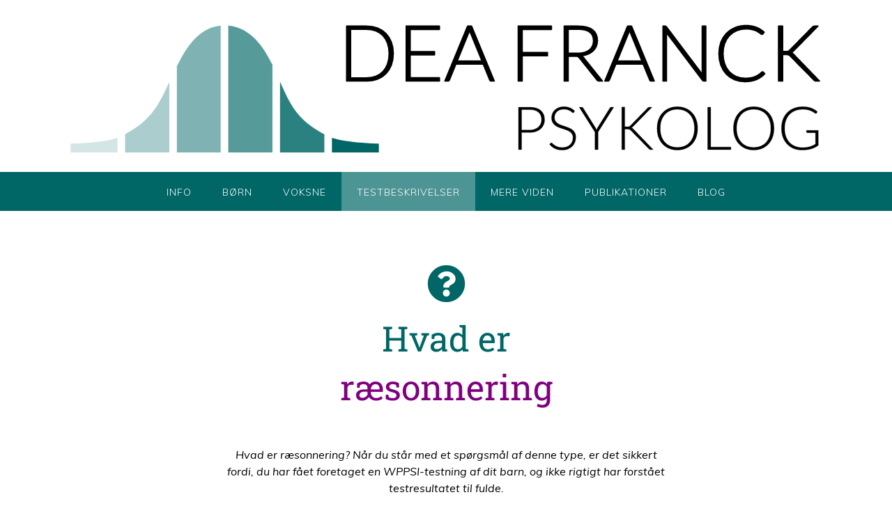

--- FILE ---
content_type: text/css
request_url: https://www.deafranck.dk/wp-content/plugins/dea-franck-shared/css/dfs.css?ver=6.9
body_size: 467
content:
.styled-table {
  border-collapse: collapse;
  margin: 25px 0;
  font-size: 0.9em;
  font-family: sans-serif;
  min-width: 400px;
  box-shadow: 0 0 20px rgba(0, 0, 0, 0.15);
}

.styled-table thead tr {
  background-color: #006666;
  color: #ffffff;
  text-align: left;
}

.styled-table td, th {
  padding: 12px 15px;
}

.styled-table tbody tr {
  border-bottom: 1px solid #dddddd;
}

.styled-table tbody tr:nth-of-type(even) {
  background-color: #f3f3f3;
}

.styled-table tbody tr:last-of-type {
  border-bottom: 2px solid #006666;
}

.styled-table tbody active-row {
  font-weight: bold;
  color: #009879;
}

.deafranck-button-pressed {
  font-size: 0.8em;
  border-top: 2px solid #006666;
  border-bottom: 2px solid #006666;
  border-left: 0px;
  border-right: 0px;
  background:#fff;
  color:#006666;
  position:relative;
  height:35px;
  min-width: 50px;
  font-size:1em;
  padding:0 2em;
  cursor:pointer;
  outline:none;
  margin: 5px 20px 5px 0px;
  pointer-events: none;
}

.deafranck-button-pressed:hover {
  font-size: 0.8em;
  border-top: 2px solid #006666;
  border-bottom: 2px solid #006666;
  border-left: 0px;
  border-right: 0px;
  background:#fff;
  color:#006666;
  position:relative;
  height:35px;
  min-width: 50px;
  font-size:1em;
  padding:0 2em;
  cursor:pointer;
  outline:none;
  margin: 5px 20px 5px 0px;
  pointer-events: none;
}

.deafranck-button {
  font-size: 0.8em;
  background:#006666;
  color:#fff;
  border:none;
  position:relative;
  height:35px;
  min-width: 50px;
  font-size:1em;
  padding:0 2em;
  cursor:pointer;
  outline:none;
  margin: 5px 20px 5px 0px;
}

.deafranck-button:disabled{
  pointer-events: none;
  opacity: 0.3;
}

input[type=text].deafranck-table-input {
  margin:0px;
  min-width:90%;
  font-size:1em;
  padding:0px 10px 0px 10px;
  line-height: 0.5em;
  border-radius:10px;
  border:0;
  box-shadow:0 0 5px 1px rgba(0,0,0,0.06);
}

select.deafranck-table-input {
  margin:0px;
  min-width:90%;
  font-size:1em;
  padding:0px 10px 0px 10px;
  line-height: 1.2em;
  border-radius:10px;
  border:0;
  box-shadow:0 0 5px 1px rgba(0,0,0,0.06);
}

.deafranck-box {
  border-radius: 15px;
  position: relative;
  background-color: rgb(0, 102, 102, 0.05);
  padding: 2rem;
  text-align: left;
  max-width: 600px;
}

--- FILE ---
content_type: text/css
request_url: https://www.deafranck.dk/wp-content/uploads/elementor/css/post-6998.css?ver=1769058545
body_size: 830
content:
.elementor-6998 .elementor-element.elementor-element-945af62{--spacer-size:20px;}.elementor-widget-icon.elementor-view-stacked .elementor-icon{background-color:var( --e-global-color-primary );}.elementor-widget-icon.elementor-view-framed .elementor-icon, .elementor-widget-icon.elementor-view-default .elementor-icon{color:var( --e-global-color-primary );border-color:var( --e-global-color-primary );}.elementor-widget-icon.elementor-view-framed .elementor-icon, .elementor-widget-icon.elementor-view-default .elementor-icon svg{fill:var( --e-global-color-primary );}.elementor-6998 .elementor-element.elementor-element-09fabe9 .elementor-icon-wrapper{text-align:center;}.elementor-6998 .elementor-element.elementor-element-09fabe9 .elementor-icon{font-size:55px;}.elementor-6998 .elementor-element.elementor-element-09fabe9 .elementor-icon svg{height:55px;}.elementor-widget-heading .elementor-heading-title{font-family:var( --e-global-typography-primary-font-family ), Sans-serif;font-weight:var( --e-global-typography-primary-font-weight );color:var( --e-global-color-primary );}.elementor-6998 .elementor-element.elementor-element-c5d8a6b{text-align:center;}.elementor-6998 .elementor-element.elementor-element-c5d8a6b .elementor-heading-title{font-family:"Roboto Slab", Sans-serif;font-size:50px;font-weight:400;color:var( --e-global-color-primary );}.elementor-6998 .elementor-element.elementor-element-3f32b1e{text-align:center;}.elementor-6998 .elementor-element.elementor-element-3f32b1e .elementor-heading-title{font-family:"Roboto Slab", Sans-serif;font-size:50px;font-weight:400;color:var( --e-global-color-primary );}.elementor-6998 .elementor-element.elementor-element-e9c1582{--spacer-size:20px;}.elementor-6998 .elementor-element.elementor-element-c561bb6{--spacer-size:40px;}.elementor-6998 .elementor-element.elementor-element-098310a > .elementor-widget-container{margin:0% 0% 0% 0%;padding:35px 30px 35px 30px;}.elementor-6998 .elementor-element.elementor-element-09a49d8 > .elementor-widget-container{margin:0% 0% 0% 0%;padding:35px 30px 35px 30px;}.elementor-6998 .elementor-element.elementor-element-efc133d > .elementor-widget-container{margin:0% 0% 0% 0%;padding:35px 30px 35px 30px;}.elementor-6998 .elementor-element.elementor-element-965442e > .elementor-widget-container{margin:0% 0% 0% 0%;padding:35px 30px 35px 30px;}.elementor-6998 .elementor-element.elementor-element-06f6d0f > .elementor-widget-container{margin:0% 0% 0% 0%;padding:35px 30px 35px 30px;}.elementor-6998 .elementor-element.elementor-element-3fd5515{--spacer-size:50px;}@media(max-width:767px){.elementor-6998 .elementor-element.elementor-element-d46c93a > .elementor-widget-wrap > .elementor-widget:not(.elementor-widget__width-auto):not(.elementor-widget__width-initial):not(:last-child):not(.elementor-absolute){margin-block-end:0px;}.elementor-6998 .elementor-element.elementor-element-d46c93a > .elementor-element-populated{margin:0px 0px 0px 0px;--e-column-margin-right:0px;--e-column-margin-left:0px;padding:0px 0px 0px 0px;}.elementor-6998 .elementor-element.elementor-element-945af62{--spacer-size:0px;}.elementor-6998 .elementor-element.elementor-element-c5d8a6b > .elementor-widget-container{margin:30px 0px 0px 0px;}.elementor-6998 .elementor-element.elementor-element-c5d8a6b .elementor-heading-title{font-size:40px;}.elementor-6998 .elementor-element.elementor-element-3f32b1e > .elementor-widget-container{margin:10px 0px 0px 0px;}.elementor-6998 .elementor-element.elementor-element-3f32b1e .elementor-heading-title{font-size:26px;}.elementor-6998 .elementor-element.elementor-element-e9c1582{--spacer-size:1px;}.elementor-6998 .elementor-element.elementor-element-9a17b49 > .elementor-widget-container{margin:030px 0px 040px 0px;}.elementor-6998 .elementor-element.elementor-element-c561bb6{--spacer-size:1px;}.elementor-6998 .elementor-element.elementor-element-098310a > .elementor-widget-container{margin:0px 0px 0px 0px;}.elementor-6998 .elementor-element.elementor-element-06f6d0f > .elementor-widget-container{margin:0px 0px 0px 0px;}.elementor-6998 .elementor-element.elementor-element-3fd5515{--spacer-size:1px;}}/* Start custom CSS for html, class: .elementor-element-9a17b49 */.elementor-6998 .elementor-element.elementor-element-9a17b49 {
    font-size:0.8em;
    text-align:center;
    font-family:Muli,'Helvetica Neue',sans-serif;
    color:black;
    font-style:italic;
}

/* Medium devices (tablets/desktops, 768px and up) */
@media only screen and (min-width: 768px) {
.elementor-6998 .elementor-element.elementor-element-9a17b49 {
    margin:0% 20% 0% 20%;
    font-size:1em;
}
}/* End custom CSS */
/* Start custom CSS for html, class: .elementor-element-098310a */.elementor-6998 .elementor-element.elementor-element-098310a {
    border:1px solid;
    border-color:#006666;
    background: #006666;
    font-size:0.8em;
    font-family:Muli,'Helvetica Neue',sans-serif;
    color:white;
}

/* Medium devices (tablets/desktops, 768px and up) */
@media only screen and (min-width: 768px) {
.elementor-6998 .elementor-element.elementor-element-098310a {
    margin:0% 20% 0% 20%;
    font-size:1em;
}
}/* End custom CSS */
/* Start custom CSS for html, class: .elementor-element-09a49d8 */.elementor-6998 .elementor-element.elementor-element-09a49d8 {
    border:1px solid;
    border-color:#006666;
    font-size:0.8em;
    font-family:Muli,'Helvetica Neue',sans-serif;
    color:black;
}

/* Medium devices (tablets/desktops, 768px and up) */
@media only screen and (min-width: 768px) {
.elementor-6998 .elementor-element.elementor-element-09a49d8 {
    margin:0% 20% 0% 20%;
    font-size:1em;
}
}/* End custom CSS */
/* Start custom CSS for html, class: .elementor-element-efc133d */.elementor-6998 .elementor-element.elementor-element-efc133d {
    border:1px solid;
    border-color:#006666;
    background: #006666;
    font-size:0.8em;
    font-family:Muli,'Helvetica Neue',sans-serif;
    color:white;
}

/* Medium devices (tablets/desktops, 768px and up) */
@media only screen and (min-width: 768px) {
.elementor-6998 .elementor-element.elementor-element-efc133d {
    margin:0% 20% 0% 20%;
    font-size:1em;
}
}/* End custom CSS */
/* Start custom CSS for html, class: .elementor-element-965442e */.elementor-6998 .elementor-element.elementor-element-965442e {
    border:1px solid;
    border-color:#006666;
    font-size:0.8em;
    font-family:Muli,'Helvetica Neue',sans-serif;
    color:black;
}

/* Medium devices (tablets/desktops, 768px and up) */
@media only screen and (min-width: 768px) {
.elementor-6998 .elementor-element.elementor-element-965442e {
    margin:0% 20% 0% 20%;
    font-size:1em;
}
}/* End custom CSS */
/* Start custom CSS for html, class: .elementor-element-06f6d0f */.elementor-6998 .elementor-element.elementor-element-06f6d0f {
    border:1px solid;
    border-color:#006666;
    background: #006666;
    font-size:0.8em;
    font-family:Muli,'Helvetica Neue',sans-serif;
    color:white;
}

/* Medium devices (tablets/desktops, 768px and up) */
@media only screen and (min-width: 768px) {
.elementor-6998 .elementor-element.elementor-element-06f6d0f {
    margin:0% 20% 0% 20%;
    font-size:1em;
}
}/* End custom CSS */

--- FILE ---
content_type: image/svg+xml
request_url: https://www.deafranck.dk/wp-content/uploads/2024/11/banner.svg
body_size: 19710
content:
<?xml version="1.0" encoding="UTF-8" standalone="no"?> <svg xmlns="http://www.w3.org/2000/svg" xmlns:xlink="http://www.w3.org/1999/xlink" xmlns:serif="http://www.serif.com/" width="100%" height="100%" viewBox="0 0 7365 1324" version="1.1" xml:space="preserve" style="fill-rule:evenodd;clip-rule:evenodd;stroke-linejoin:round;stroke-miterlimit:2;"> <g id="Normal-Distribution" serif:id="Normal Distribution" transform="matrix(1.54996,0,0,2.25176,-2295.32,-2449.32)"> <g id="Logo"> <g id="Normal-Distribution1" serif:id="Normal Distribution"> <g id="Part-6" serif:id="Part 6" transform="matrix(1,0,0,0.471243,738.61,625.367)"> <path d="M2408.45,2045.26C2477.32,2078.96 2598.33,2091.7 2663.24,2096.27C2680,2097.45 2693.01,2098.09 2700.43,2098.4L2700.43,2178.39L2408.45,2178.39L2408.45,2045.26Z" style="fill:rgb(0,102,102);"></path> </g> <g id="Part-5" serif:id="Part 5" transform="matrix(1,0,0,0.471243,738.61,625.367)"> <path d="M2085.51,1533.21C2148.04,1740.66 2190.91,1880.31 2361.32,2013.53L2361.32,2178.39L2085.51,2178.39L2085.51,1533.21Z" style="fill:rgb(43,128,128);"></path> </g> <g id="Part-4" serif:id="Part 4" transform="matrix(1,0,0,0.471243,738.61,625.367)"> <path d="M1763.48,1023.2C1904.99,1041.14 1985.97,1225.39 2038.38,1381.9L2038.38,2178.39L1763.48,2178.39L1763.48,1023.2Z" style="fill:rgb(87,154,154);"></path> </g> <g id="Part-3" serif:id="Part 3" transform="matrix(1,0,0,0.471243,738.61,625.367)"> <path d="M1716.34,2178.39L1443.76,2178.39L1443.76,1393.87C1497.02,1236.62 1573.5,1043.35 1716.34,1023.45L1716.34,2178.39Z" style="fill:rgb(127,178,178);"></path> </g> <g id="Part-2" serif:id="Part 2" transform="matrix(1,0,0,0.471243,738.61,625.367)"> <path d="M1121.42,2013.53C1292.13,1878.2 1334.69,1732.69 1396.62,1537.59L1396.62,2178.39L1121.42,2178.39L1121.42,2013.53Z" style="fill:rgb(171,205,205);"></path> </g> <g id="Part-1" serif:id="Part 1" transform="matrix(1,0,0,0.471243,738.61,625.367)"> <path d="M1074.28,2178.39L782.978,2178.39L782.978,2098.54C817.316,2097.69 984.655,2091.3 1074.28,2045.82L1074.28,2178.39Z" style="fill:rgb(212,229,229);"></path> </g> </g> </g> </g> <g transform="matrix(1.38374,0,0,1.38044,1291.74,-880.392)"> <path d="M2254.49,1418.5L2254.49,1538.04L2233.1,1538.04L2233.1,1241.3L2309.64,1241.3C2344.46,1241.3 2370.67,1248.91 2388.28,1264.15C2406.04,1279.39 2414.92,1301.13 2414.92,1329.38C2414.92,1342.38 2412.47,1354.33 2407.58,1365.24C2402.83,1376.14 2395.91,1385.58 2386.82,1393.55C2377.73,1401.38 2366.68,1407.53 2353.68,1412C2340.68,1416.34 2326,1418.5 2309.64,1418.5L2254.49,1418.5ZM2254.49,1401.31L2309.64,1401.31C2322.78,1401.31 2334.53,1399.49 2344.88,1395.85C2355.22,1392.22 2363.96,1387.18 2371.09,1380.75C2378.36,1374.32 2383.88,1366.77 2387.66,1358.11C2391.57,1349.3 2393.53,1339.72 2393.53,1329.38C2393.53,1306.59 2386.47,1289.04 2372.35,1276.74C2358.37,1264.43 2337.47,1258.28 2309.64,1258.28L2254.49,1258.28L2254.49,1401.31Z" style="fill-rule:nonzero;stroke:black;stroke-width:1.51px;"></path> <path d="M2619.18,1277.37C2617.92,1279.74 2616.1,1280.93 2613.73,1280.93C2611.91,1280.93 2609.53,1279.67 2606.6,1277.16C2603.8,1274.5 2599.95,1271.63 2595.06,1268.56C2590.17,1265.34 2584.02,1262.41 2576.61,1259.75C2569.34,1257.09 2560.32,1255.77 2549.55,1255.77C2538.79,1255.77 2529.28,1257.3 2521.03,1260.38C2512.92,1263.45 2506.07,1267.65 2500.48,1272.96C2495.03,1278.28 2490.83,1284.43 2487.9,1291.42C2485.1,1298.41 2483.7,1305.75 2483.7,1313.44C2483.7,1323.5 2485.8,1331.82 2490,1338.39C2494.33,1344.96 2499.99,1350.56 2506.98,1355.17C2513.97,1359.78 2521.87,1363.7 2530.68,1366.91C2539.63,1369.99 2548.78,1373.07 2558.15,1376.14C2567.52,1379.22 2576.61,1382.64 2585.41,1386.42C2594.36,1390.05 2602.33,1394.66 2609.32,1400.26C2616.31,1405.85 2621.9,1412.77 2626.1,1421.02C2630.43,1429.13 2632.6,1439.26 2632.6,1451.43C2632.6,1463.87 2630.43,1475.61 2626.1,1486.66C2621.9,1497.56 2615.75,1507.07 2607.64,1515.18C2599.53,1523.29 2589.61,1529.72 2577.87,1534.47C2566.12,1539.09 2552.7,1541.39 2537.6,1541.39C2518.03,1541.39 2501.18,1537.97 2487.06,1531.12C2472.94,1524.13 2460.57,1514.62 2449.94,1502.6L2455.81,1493.37C2457.49,1491.27 2459.45,1490.22 2461.68,1490.22C2462.94,1490.22 2464.55,1491.06 2466.51,1492.74C2468.47,1494.42 2470.84,1496.52 2473.64,1499.03C2476.43,1501.41 2479.79,1504.07 2483.7,1507C2487.62,1509.8 2492.16,1512.45 2497.34,1514.97C2502.51,1517.35 2508.45,1519.37 2515.16,1521.05C2521.87,1522.73 2529.49,1523.57 2538.02,1523.57C2549.76,1523.57 2560.25,1521.82 2569.48,1518.33C2578.7,1514.69 2586.46,1509.8 2592.75,1503.64C2599.19,1497.49 2604.08,1490.22 2607.43,1481.84C2610.79,1473.31 2612.47,1464.22 2612.47,1454.57C2612.47,1444.09 2610.3,1435.49 2605.97,1428.78C2601.77,1421.93 2596.18,1416.27 2589.19,1411.79C2582.2,1407.18 2574.23,1403.33 2565.28,1400.26C2556.47,1397.18 2547.39,1394.18 2538.02,1391.24C2528.65,1388.3 2519.49,1385.02 2510.55,1381.38C2501.74,1377.75 2493.84,1373.13 2486.85,1367.54C2479.86,1361.81 2474.2,1354.75 2469.86,1346.36C2465.67,1337.83 2463.57,1327.21 2463.57,1314.49C2463.57,1304.56 2465.46,1294.98 2469.23,1285.76C2473.01,1276.53 2478.53,1268.42 2485.8,1261.43C2493.07,1254.3 2502.02,1248.64 2512.64,1244.44C2523.41,1240.11 2535.64,1237.94 2549.34,1237.94C2564.72,1237.94 2578.49,1240.39 2590.66,1245.28C2602.96,1250.17 2614.14,1257.65 2624.21,1267.72L2619.18,1277.37Z" style="fill-rule:nonzero;stroke:black;stroke-width:1.51px;"></path> <path d="M2787.37,1415.57L2787.37,1538.04L2765.77,1538.04L2765.77,1415.57L2656.09,1241.3L2674.75,1241.3C2676.71,1241.3 2678.25,1241.79 2679.37,1242.76C2680.62,1243.6 2681.81,1244.86 2682.93,1246.54L2767.86,1382.85C2769.82,1386.07 2771.5,1389.21 2772.9,1392.29C2774.3,1395.22 2775.55,1398.23 2776.67,1401.31C2777.79,1398.23 2779.05,1395.22 2780.45,1392.29C2781.85,1389.21 2783.52,1386.07 2785.48,1382.85L2870.2,1246.54C2871.04,1245 2872.09,1243.74 2873.35,1242.76C2874.61,1241.79 2876.22,1241.3 2878.17,1241.3L2897.05,1241.3L2787.37,1415.57Z" style="fill-rule:nonzero;stroke:black;stroke-width:1.51px;"></path> <path d="M2974.01,1378.24L2991.63,1378.24C2994.28,1378.24 2996.59,1378.17 2998.55,1378.03C3000.5,1377.75 3002.25,1377.33 3003.79,1376.77C3005.47,1376.07 3007.01,1375.23 3008.4,1374.25C3009.8,1373.27 3011.27,1372.02 3012.81,1370.48L3132.55,1247.38C3134.79,1245.14 3136.82,1243.6 3138.63,1242.76C3140.59,1241.79 3142.97,1241.3 3145.76,1241.3L3163.17,1241.3L3033.57,1374.46C3030.91,1377.26 3028.54,1379.43 3026.44,1380.96C3024.48,1382.5 3022.24,1383.76 3019.73,1384.74C3022.66,1385.58 3025.25,1386.91 3027.49,1388.72C3029.86,1390.4 3032.24,1392.64 3034.62,1395.43L3171.35,1538.04L3153.94,1538.04C3150.31,1538.04 3147.72,1537.55 3146.18,1536.57C3144.65,1535.45 3143.04,1534.05 3141.36,1532.38L3015.74,1404.03C3014.2,1402.49 3012.81,1401.17 3011.55,1400.05C3010.29,1398.93 3008.82,1398.02 3007.14,1397.32C3005.61,1396.48 3003.72,1395.92 3001.48,1395.64C2999.25,1395.22 2996.45,1395.02 2993.09,1395.02L2974.01,1395.02L2974.01,1538.04L2952.62,1538.04L2952.62,1240.88L2974.01,1240.88L2974.01,1378.24Z" style="fill-rule:nonzero;stroke:black;stroke-width:1.51px;"></path> <path d="M3481.51,1389.56C3481.51,1412.49 3478.09,1433.32 3471.24,1452.06C3464.39,1470.65 3454.74,1486.59 3442.3,1499.87C3429.85,1513.01 3414.97,1523.22 3397.63,1530.49C3380.29,1537.62 3361.07,1541.18 3339.96,1541.18C3319.13,1541.18 3300.04,1537.62 3282.71,1530.49C3265.37,1523.22 3250.48,1513.01 3238.04,1499.87C3225.6,1486.59 3215.88,1470.65 3208.89,1452.06C3202.04,1433.32 3198.61,1412.49 3198.61,1389.56C3198.61,1366.77 3202.04,1346.08 3208.89,1327.49C3215.88,1308.75 3225.6,1292.82 3238.04,1279.67C3250.48,1266.39 3265.37,1256.12 3282.71,1248.85C3300.04,1241.58 3319.13,1237.94 3339.96,1237.94C3361.07,1237.94 3380.29,1241.58 3397.63,1248.85C3414.97,1255.98 3429.85,1266.18 3442.3,1279.46C3454.74,1292.75 3464.39,1308.75 3471.24,1327.49C3478.09,1346.08 3481.51,1366.77 3481.51,1389.56ZM3459.28,1389.56C3459.28,1368.87 3456.42,1350.28 3450.69,1333.78C3444.95,1317.28 3436.85,1303.3 3426.36,1291.84C3416.01,1280.37 3403.5,1271.63 3388.82,1265.62C3374.14,1259.47 3357.85,1256.39 3339.96,1256.39C3322.34,1256.39 3306.19,1259.47 3291.51,1265.62C3276.97,1271.63 3264.39,1280.37 3253.77,1291.84C3243.28,1303.3 3235.1,1317.28 3229.23,1333.78C3223.5,1350.28 3220.63,1368.87 3220.63,1389.56C3220.63,1410.39 3223.5,1429.06 3229.23,1445.56C3235.1,1461.91 3243.28,1475.82 3253.77,1487.29C3264.39,1498.75 3276.97,1507.49 3291.51,1513.5C3306.19,1519.51 3322.34,1522.52 3339.96,1522.52C3357.85,1522.52 3374.14,1519.51 3388.82,1513.5C3403.5,1507.49 3416.01,1498.75 3426.36,1487.29C3436.85,1475.82 3444.95,1461.91 3450.69,1445.56C3456.42,1429.06 3459.28,1410.39 3459.28,1389.56Z" style="fill-rule:nonzero;stroke:black;stroke-width:1.51px;"></path> <path d="M3572.74,1519.79L3713.45,1519.79L3713.45,1538.04L3551.35,1538.04L3551.35,1241.3L3572.74,1241.3L3572.74,1519.79Z" style="fill-rule:nonzero;stroke:black;stroke-width:1.51px;"></path> <path d="M4013.76,1389.56C4013.76,1412.49 4010.34,1433.32 4003.49,1452.06C3996.64,1470.65 3986.99,1486.59 3974.55,1499.87C3962.1,1513.01 3947.21,1523.22 3929.88,1530.49C3912.54,1537.62 3893.32,1541.18 3872.21,1541.18C3851.38,1541.18 3832.29,1537.62 3814.95,1530.49C3797.62,1523.22 3782.73,1513.01 3770.29,1499.87C3757.84,1486.59 3748.13,1470.65 3741.14,1452.06C3734.29,1433.32 3730.86,1412.49 3730.86,1389.56C3730.86,1366.77 3734.29,1346.08 3741.14,1327.49C3748.13,1308.75 3757.84,1292.82 3770.29,1279.67C3782.73,1266.39 3797.62,1256.12 3814.95,1248.85C3832.29,1241.58 3851.38,1237.94 3872.21,1237.94C3893.32,1237.94 3912.54,1241.58 3929.88,1248.85C3947.21,1255.98 3962.1,1266.18 3974.55,1279.46C3986.99,1292.75 3996.64,1308.75 4003.49,1327.49C4010.34,1346.08 4013.76,1366.77 4013.76,1389.56ZM3991.53,1389.56C3991.53,1368.87 3988.67,1350.28 3982.93,1333.78C3977.2,1317.28 3969.09,1303.3 3958.61,1291.84C3948.26,1280.37 3935.75,1271.63 3921.07,1265.62C3906.39,1259.47 3890.1,1256.39 3872.21,1256.39C3854.59,1256.39 3838.44,1259.47 3823.76,1265.62C3809.22,1271.63 3796.64,1280.37 3786.01,1291.84C3775.53,1303.3 3767.35,1317.28 3761.48,1333.78C3755.75,1350.28 3752.88,1368.87 3752.88,1389.56C3752.88,1410.39 3755.75,1429.06 3761.48,1445.56C3767.35,1461.91 3775.53,1475.82 3786.01,1487.29C3796.64,1498.75 3809.22,1507.49 3823.76,1513.5C3838.44,1519.51 3854.59,1522.52 3872.21,1522.52C3890.1,1522.52 3906.39,1519.51 3921.07,1513.5C3935.75,1507.49 3948.26,1498.75 3958.61,1487.29C3969.09,1475.82 3977.2,1461.91 3982.93,1445.56C3988.67,1429.06 3991.53,1410.39 3991.53,1389.56Z" style="fill-rule:nonzero;stroke:black;stroke-width:1.51px;"></path> <path d="M4211.1,1523.99C4221.31,1523.99 4230.6,1523.5 4238.99,1522.52C4247.38,1521.4 4255.14,1519.79 4262.27,1517.7C4269.54,1515.6 4276.39,1513.08 4282.82,1510.15C4289.39,1507.07 4295.96,1503.64 4302.53,1499.87L4302.53,1419.97L4245.49,1419.97C4243.95,1419.97 4242.63,1419.48 4241.51,1418.5C4240.53,1417.52 4240.04,1416.4 4240.04,1415.15L4240.04,1403.4L4322.04,1403.4L4322.04,1508.89C4314.63,1514.06 4306.94,1518.67 4298.97,1522.73C4291,1526.78 4282.47,1530.21 4273.39,1533.01C4264.3,1535.66 4254.51,1537.69 4244.02,1539.09C4233.54,1540.62 4222.08,1541.39 4209.63,1541.39C4188.24,1541.39 4168.67,1537.83 4150.91,1530.7C4133.3,1523.43 4118.13,1513.22 4105.41,1500.08C4092.82,1486.8 4083.04,1470.79 4076.05,1452.06C4069.06,1433.32 4065.56,1412.49 4065.56,1389.56C4065.56,1366.63 4069.06,1345.87 4076.05,1327.28C4083.04,1308.54 4092.96,1292.61 4105.82,1279.46C4118.69,1266.18 4134.28,1255.98 4152.59,1248.85C4171.05,1241.58 4191.67,1237.94 4214.46,1237.94C4225.78,1237.94 4236.2,1238.71 4245.7,1240.25C4255.35,1241.79 4264.3,1244.09 4272.55,1247.17C4280.8,1250.1 4288.48,1253.81 4295.61,1258.28C4302.74,1262.62 4309.6,1267.65 4316.17,1273.38L4310.5,1282.61C4309.25,1284.71 4307.5,1285.76 4305.26,1285.76C4304,1285.76 4302.82,1285.48 4301.7,1284.92C4299.6,1284.08 4296.52,1282.12 4292.47,1279.04C4288.55,1275.97 4283.17,1272.75 4276.32,1269.4C4269.61,1266.04 4261.15,1263.04 4250.95,1260.38C4240.74,1257.72 4228.37,1256.39 4213.83,1256.39C4194.53,1256.39 4177.13,1259.47 4161.61,1265.62C4146.09,1271.77 4132.81,1280.58 4121.76,1292.05C4110.86,1303.51 4102.4,1317.49 4096.39,1333.99C4090.52,1350.49 4087.58,1369.01 4087.58,1389.56C4087.58,1410.53 4090.59,1429.34 4096.6,1445.98C4102.61,1462.61 4111,1476.73 4121.76,1488.34C4132.67,1499.8 4145.67,1508.61 4160.77,1514.76C4176.01,1520.91 4192.79,1523.99 4211.1,1523.99Z" style="fill-rule:nonzero;stroke:black;stroke-width:1.51px;"></path> </g> <g transform="matrix(1.80249,0,0,1.78712,-1289.79,-2167.74)"> <path d="M2476.57,1389.56C2476.57,1412.49 2473.15,1433.11 2466.3,1451.43C2459.45,1469.74 2449.8,1485.33 2437.36,1498.19C2424.91,1511.06 2410.03,1520.91 2392.69,1527.76C2375.35,1534.61 2356.13,1538.04 2335.02,1538.04L2226.81,1538.04L2226.81,1241.3L2335.02,1241.3C2356.13,1241.3 2375.35,1244.72 2392.69,1251.57C2410.03,1258.42 2424.91,1268.28 2437.36,1281.14C2449.8,1294 2459.45,1309.59 2466.3,1327.91C2473.15,1346.22 2476.57,1366.77 2476.57,1389.56ZM2454.35,1389.56C2454.35,1368.87 2451.48,1350.42 2445.75,1334.2C2440.01,1317.98 2431.91,1304.28 2421.42,1293.1C2411.07,1281.91 2398.56,1273.38 2383.88,1267.51C2369.2,1261.64 2352.91,1258.7 2335.02,1258.7L2248.41,1258.7L2248.41,1520.63L2335.02,1520.63C2352.91,1520.63 2369.2,1517.7 2383.88,1511.82C2398.56,1505.95 2411.07,1497.42 2421.42,1486.24C2431.91,1475.06 2440.01,1461.35 2445.75,1445.14C2451.48,1428.92 2454.35,1410.39 2454.35,1389.56Z" style="fill-rule:nonzero;stroke:black;stroke-width:6.92px;"></path> <path d="M2723.41,1241.3L2723.41,1259.12L2567.17,1259.12L2567.17,1379.08L2697.19,1379.08L2697.19,1396.48L2567.17,1396.48L2567.17,1520.21L2723.41,1520.21L2723.41,1538.04L2545.57,1538.04L2545.57,1241.3L2723.41,1241.3Z" style="fill-rule:nonzero;stroke:black;stroke-width:6.92px;"></path> <path d="M3016.79,1538.04L3000.22,1538.04C2998.27,1538.04 2996.66,1537.55 2995.4,1536.57C2994.14,1535.45 2993.16,1534.05 2992.47,1532.38L2957.44,1446.18L2811.69,1446.18L2776.88,1532.38C2776.32,1533.91 2775.34,1535.24 2773.95,1536.36C2772.55,1537.48 2770.87,1538.04 2768.91,1538.04L2752.55,1538.04L2873.98,1241.3L2895.37,1241.3L3016.79,1538.04ZM2818.2,1430.25L2951.15,1430.25L2890.55,1280.3C2889.57,1277.92 2888.59,1275.27 2887.61,1272.33C2886.63,1269.26 2885.65,1266.04 2884.67,1262.69C2883.7,1266.04 2882.72,1269.26 2881.74,1272.33C2880.76,1275.27 2879.78,1278 2878.8,1280.51L2818.2,1430.25Z" style="fill-rule:nonzero;stroke:black;stroke-width:6.92px;"></path> <path d="M3322.55,1241.3L3322.55,1259.12L3166.32,1259.12L3166.32,1383.9L3301.58,1383.9L3301.58,1401.73L3166.32,1401.73L3166.32,1538.04L3144.72,1538.04L3144.72,1241.3L3322.55,1241.3Z" style="fill-rule:nonzero;stroke:black;stroke-width:6.92px;"></path> <path d="M3412.31,1403.82L3412.31,1538.04L3390.92,1538.04L3390.92,1241.3L3466.62,1241.3C3500.88,1241.3 3526.46,1247.94 3543.38,1261.22C3560.3,1274.36 3568.75,1293.72 3568.75,1319.31C3568.75,1330.63 3566.8,1340.98 3562.88,1350.35C3558.97,1359.71 3553.31,1367.96 3545.89,1375.09C3538.62,1382.08 3529.82,1387.88 3519.47,1392.5C3509.12,1396.97 3497.45,1399.91 3484.45,1401.31C3487.81,1403.4 3490.81,1406.2 3493.47,1409.69L3595.6,1538.04L3576.93,1538.04C3574.7,1538.04 3572.74,1537.62 3571.06,1536.78C3569.52,1535.94 3567.98,1534.54 3566.45,1532.59L3471.45,1412.21C3469.07,1409.13 3466.48,1406.97 3463.69,1405.71C3461.03,1404.45 3456.84,1403.82 3451.11,1403.82L3412.31,1403.82ZM3412.31,1387.88L3463.9,1387.88C3477.04,1387.88 3488.78,1386.35 3499.13,1383.27C3509.62,1380.06 3518.42,1375.51 3525.55,1369.64C3532.82,1363.77 3538.35,1356.71 3542.12,1348.46C3545.89,1340.21 3547.78,1330.91 3547.78,1320.57C3547.78,1299.46 3540.86,1283.8 3527.02,1273.59C3513.18,1263.38 3493.05,1258.28 3466.62,1258.28L3412.31,1258.28L3412.31,1387.88Z" style="fill-rule:nonzero;stroke:black;stroke-width:6.92px;"></path> <path d="M3872.63,1538.04L3856.06,1538.04C3854.1,1538.04 3852.49,1537.55 3851.24,1536.57C3849.98,1535.45 3849,1534.05 3848.3,1532.38L3813.28,1446.18L3667.53,1446.18L3632.72,1532.38C3632.16,1533.91 3631.18,1535.24 3629.78,1536.36C3628.38,1537.48 3626.7,1538.04 3624.75,1538.04L3608.39,1538.04L3729.81,1241.3L3751.2,1241.3L3872.63,1538.04ZM3674.03,1430.25L3806.99,1430.25L3746.38,1280.3C3745.4,1277.92 3744.42,1275.27 3743.44,1272.33C3742.47,1269.26 3741.49,1266.04 3740.51,1262.69C3739.53,1266.04 3738.55,1269.26 3737.57,1272.33C3736.59,1275.27 3735.61,1278 3734.64,1280.51L3674.03,1430.25Z" style="fill-rule:nonzero;stroke:black;stroke-width:6.92px;"></path> <path d="M3930.09,1241.3C3932.04,1241.3 3933.58,1241.58 3934.7,1242.13C3935.82,1242.55 3937.01,1243.6 3938.27,1245.28L4130.36,1502.39C4129.94,1498.19 4129.73,1494.14 4129.73,1490.22L4129.73,1241.3L4148.61,1241.3L4148.61,1538.04L4138.33,1538.04C4135.11,1538.04 4132.53,1536.64 4130.57,1533.84L3937.64,1276.32C3938.06,1280.51 3938.27,1284.5 3938.27,1288.27L3938.27,1538.04L3919.6,1538.04L3919.6,1241.3L3930.09,1241.3Z" style="fill-rule:nonzero;stroke:black;stroke-width:6.92px;"></path> <path d="M4452.27,1488.13C4453.67,1488.13 4454.86,1488.62 4455.83,1489.6L4464.22,1498.61C4458.07,1505.18 4451.36,1511.12 4444.09,1516.44C4436.82,1521.61 4428.85,1526.09 4420.18,1529.86C4411.65,1533.49 4402.22,1536.29 4391.87,1538.25C4381.67,1540.35 4370.41,1541.39 4358.11,1541.39C4337.56,1541.39 4318.68,1537.83 4301.49,1530.7C4284.43,1523.43 4269.75,1513.22 4257.45,1500.08C4245.28,1486.8 4235.78,1470.79 4228.93,1452.06C4222.08,1433.32 4218.65,1412.49 4218.65,1389.56C4218.65,1367.05 4222.15,1346.5 4229.14,1327.91C4236.27,1309.31 4246.19,1293.37 4258.91,1280.09C4271.78,1266.67 4287.09,1256.33 4304.84,1249.06C4322.74,1241.64 4342.45,1237.94 4363.98,1237.94C4374.75,1237.94 4384.6,1238.78 4393.55,1240.46C4402.5,1242 4410.82,1244.3 4418.51,1247.38C4426.34,1250.31 4433.68,1254.02 4440.53,1258.49C4447.38,1262.97 4454.09,1268.14 4460.66,1274.01L4454.16,1283.45C4453.04,1285.13 4451.29,1285.96 4448.91,1285.96C4447.66,1285.96 4446.05,1285.27 4444.09,1283.87C4442.13,1282.33 4439.62,1280.51 4436.54,1278.41C4433.61,1276.18 4429.97,1273.8 4425.64,1271.29C4421.44,1268.63 4416.41,1266.25 4410.54,1264.15C4404.66,1261.92 4397.88,1260.1 4390.19,1258.7C4382.51,1257.16 4373.77,1256.39 4363.98,1256.39C4345.94,1256.39 4329.38,1259.54 4314.28,1265.83C4299.18,1271.98 4286.18,1280.86 4275.27,1292.47C4264.37,1303.93 4255.84,1317.91 4249.69,1334.41C4243.68,1350.77 4240.67,1369.15 4240.67,1389.56C4240.67,1410.53 4243.68,1429.27 4249.69,1445.77C4255.7,1462.26 4264.02,1476.24 4274.64,1487.71C4285.27,1499.03 4297.78,1507.77 4312.18,1513.92C4326.72,1519.93 4342.45,1522.94 4359.37,1522.94C4369.99,1522.94 4379.43,1522.24 4387.68,1520.84C4396.07,1519.44 4403.76,1517.35 4410.75,1514.55C4417.74,1511.75 4424.24,1508.33 4430.25,1504.27C4436.26,1500.22 4442.2,1495.47 4448.07,1490.01C4448.77,1489.45 4449.4,1489.04 4449.96,1488.76C4450.66,1488.34 4451.43,1488.13 4452.27,1488.13Z" style="fill-rule:nonzero;stroke:black;stroke-width:6.92px;"></path> <path d="M4559.43,1378.24L4577.05,1378.24C4579.7,1378.24 4582.01,1378.17 4583.97,1378.03C4585.93,1377.75 4587.67,1377.33 4589.21,1376.77C4590.89,1376.07 4592.43,1375.23 4593.82,1374.25C4595.22,1373.27 4596.69,1372.02 4598.23,1370.48L4717.97,1247.38C4720.21,1245.14 4722.24,1243.6 4724.06,1242.76C4726.01,1241.79 4728.39,1241.3 4731.19,1241.3L4748.59,1241.3L4618.99,1374.46C4616.33,1377.26 4613.96,1379.43 4611.86,1380.96C4609.9,1382.5 4607.67,1383.76 4605.15,1384.74C4608.09,1385.58 4610.67,1386.91 4612.91,1388.72C4615.28,1390.4 4617.66,1392.64 4620.04,1395.43L4756.77,1538.04L4739.36,1538.04C4735.73,1538.04 4733.14,1537.55 4731.61,1536.57C4730.07,1535.45 4728.46,1534.05 4726.78,1532.38L4601.16,1404.03C4599.63,1402.49 4598.23,1401.17 4596.97,1400.05C4595.71,1398.93 4594.24,1398.02 4592.57,1397.32C4591.03,1396.48 4589.14,1395.92 4586.9,1395.64C4584.67,1395.22 4581.87,1395.02 4578.52,1395.02L4559.43,1395.02L4559.43,1538.04L4538.04,1538.04L4538.04,1240.88L4559.43,1240.88L4559.43,1378.24Z" style="fill-rule:nonzero;stroke:black;stroke-width:6.92px;"></path> </g> </svg> 

--- FILE ---
content_type: text/javascript
request_url: https://www.deafranck.dk/wp-content/plugins/scq/js/scq_frontend.js?ver=6.9
body_size: 572
content:
jQuery(document).on('click', '[id^=scq_answer_button]', function()
{
    var answer = parseInt(jQuery(this).attr('id').split('scq_answer_button')[1].split('_')[1]);
    var questionId = parseInt(jQuery('[id^=question_paragraph_no]').attr('id').split('question_paragraph_no')[1].split('_')[1]);

    answers[answer] = answer;

    var data = 
    {
        'action'        : 'scq_all',
        'function'      : 'scq_load_question',
        'question_id'   : questionId,
        'answer'        : answer,
        'sex'           : sex
    };
    
    jQuery.post(ajaxurl, data, function(response) 
    {
        jQuery('#scq_content_div').html(response);
    });
});

jQuery(document).on('click', '#scq_begin_button', function()
{  
    var data = 
    {
        'action'        : 'scq_all',
        'function'      : 'scq_begin_test',
        'age'           : age,
        'sex'           : sex,
        'full_name'     : fullName
    };
    
    jQuery.post(ajaxurl, data, function(response) 
    {
        jQuery('#scq_content_div').html(response);
    });
});

/*

// Handles the toggling of a button group
function toggleButton(button)
{
    var buttonGroupId = button.attr('group');
    var buttonValue = button.attr('value');

    jQuery('[group=' + buttonGroupId + ']').each(function() 
    {
        if (jQuery(this).attr('value') === buttonValue)
        {
            jQuery(this).removeClass().addClass('deafranck-button-pressed');
        }
        else
        {
            jQuery(this).removeClass().addClass('deafranck-button');
        }
    });
}

// Fires when sex is chosen
jQuery(document).on('click', '#sej_begin_button', function()
{  
    var data = 
    {
        'action'        : 'sej_all',
        'function'      : 'load_test',
        'grade'         : grade,
        'sex'           : sex
    };
    
    jQuery.post(ajaxurl, data, function(response) 
    {
        jQuery('#sej_content_div').html(response);
    });
});

// Fires when test is committed
jQuery(document).on('click', '#sej_commit_button', function()
{  
    var data = 
    {
        'action'        : 'sej_all',
        'function'      : 'commit_test',
        'grade'         : grade,
        'sex'           : sex,
        'full_name'     : fullName,
        'answers'       : answers
    };
    
    jQuery.post(ajaxurl, data, function(response) 
    {
        jQuery('#sej_content_div').html('<p>Tak for din besvarelse!</p>');
        redirectToFrontpage();
    });
});

// Counts elements in an array
function count(array){

    var c = 0;

    for(i in array)
    {
        if(array[i] != undefined)
        {
            c++;
        }
    }

    return c;
}
*/

--- FILE ---
content_type: text/javascript
request_url: https://www.deafranck.dk/wp-content/plugins/sej/js/sej_frontend.js?ver=6.9
body_size: 512
content:
var validator = "sej";

// Fires when question button is clicked
jQuery(document).on('click', '[id^=question_button]', function()
{
    var id = jQuery(this).attr('id').split('question_button_')[1].split('_')[1];
    var answer = jQuery(this).attr('value');
    answers[id] = answer;
    toggleButton(jQuery(this));
    validateCommitInput();
});

// Handles the toggling of a button group
function toggleButton(button)
{
    var buttonGroupId = button.attr('group');
    var buttonValue = button.attr('value');

    jQuery('[group=' + buttonGroupId + ']').each(function() 
    {
        if (jQuery(this).attr('value') === buttonValue)
        {
            jQuery(this).removeClass().addClass('deafranck-button-pressed');
        }
        else
        {
            jQuery(this).removeClass().addClass('deafranck-button');
        }
    });
}

// Fires when sex is chosen
jQuery(document).on('click', '#sej_begin_button', function()
{  
    var data = 
    {
        'action'        : 'sej_all',
        'function'      : 'load_test',
        'grade'         : grade,
        'sex'           : sex
    };
    
    jQuery.post(ajaxurl, data, function(response) 
    {
        jQuery('#sej_content_div').html(response);
    });
});

// Fires when test is committed
jQuery(document).on('click', '#sej_commit_button', function()
{  
    var data = 
    {
        'action'        : 'sej_all',
        'function'      : 'commit_test',
        'grade'         : grade,
        'sex'           : sex,
        'full_name'     : fullName,
        'answers'       : answers
    };
    
    jQuery.post(ajaxurl, data, function(response) 
    {
        jQuery('#sej_content_div').html('<p>Tak for din besvarelse!</p>');
        redirectToFrontpage();
    });
});

// Counts elements in an array
function count(array){

    var c = 0;

    for(i in array)
    {
        if(array[i] != undefined)
        {
            c++;
        }
    }

    return c;
}

--- FILE ---
content_type: text/javascript
request_url: https://www.deafranck.dk/wp-content/plugins/dea-franck-shared/js/dfs_test_framework.js?ver=6.9
body_size: 999
content:
var age = 0;
var sex = '';
var grade = 0;
var fullName = '';
var answers = {};

function executeSharedInputValidator()
{
    switch (validator)
    {
        case "byi"       : validateByiInput(); break;
        case "sej"       : validateSejInput(); break;
        case "scq"       : validateScqInput(); break;
    }
}

// Fires when users types into name field
jQuery(document).on('input', '#navn_input', function()
{
    fullName = jQuery(this).val();
    executeSharedInputValidator();
});

// Fires when users types into age field
jQuery(document).on('input', '#alder_input', function()
{
    age = jQuery(this).val();
    executeSharedInputValidator();
});

// Fires when new grade is selected from drop down list
jQuery(document).on('change', '#klassetrin_combo', function()
{
    grade = parseInt(jQuery('#klassetrin_combo').find(":selected").text());
    executeSharedInputValidator();
});

// Fires when sex is chosen
jQuery(document).on('click', '[id^=sex_button]', function()
{
    sex = jQuery(this).attr('value');
    toggleButton(jQuery(this));
    executeSharedInputValidator();
});

// Fires when question button is clicked
jQuery(document).on('click', '[id^=question_button]', function()
{
    var id = jQuery(this).attr('id').split('question_button_')[1].split('_')[1];
    var answer = jQuery(this).attr('value');
    answers[id] = answer;
    toggleButton(jQuery(this));
    executeSharedInputValidator();
});

// Handles the toggling of a button group
function toggleButton(button)
{
    var buttonGroupId = button.attr('group');
    var buttonValue = button.attr('value');

    jQuery('[group=' + buttonGroupId + ']').each(function() 
    {
        if (jQuery(this).attr('value') === buttonValue)
        {
            jQuery(this).removeClass().addClass('deafranck-button-pressed');
        }
        else
        {
            jQuery(this).removeClass().addClass('deafranck-button');
        }
    });
}

// Validates input needed for SEJ to begin
function validateSejInput()
{
    var beginButton = jQuery('#sej_begin_button');

    if (sex == '' || grade == '' || fullName.length < 2)
    {
        beginButton.prop('disabled', true);
    }
    else
    {
        beginButton.prop('disabled', false);
    }
}

// Validates personal data from BYI
function validateByiInput()
{
    var byiCommitButton = jQuery('#byi_commit_button');

    if (sex == '' || age == 0 || fullName.length < 2)
    {
        byiCommitButton.prop('disabled', true);
    }
    else
    {
        byiCommitButton.prop('disabled', false);
    }
}

// Validates input needed for SCQ to begin
function validateScqInput()
{
    var beginButton = jQuery('#scq_begin_button');

    if (sex == '' || age == 0 || fullName.length < 2)
    {
        beginButton.prop('disabled', true);
    }
    else
    {
        beginButton.prop('disabled', false);
    }
}

// Validates input needed to commit the test
function validateCommitInput()
{
    if (validator === "byi")
    {
        if (count(answers) % 20 == 0) 
        {
            jQuery('button[id="byi_render_input_fields_button"]').prop("disabled", false);
            jQuery('button[id="byi_next_button"]').prop("disabled", false);
        }
    }
    else if (validator === "sej")
    {
        var target = 72;
    
        if (grade <= 3)
        {
            target = 32
        }
    
        var commitButton = jQuery('#sej_commit_button');
    
        if (count(answers) == target)
        {
            commitButton.prop('disabled', false);
        }
        else
        {
            commitButton.prop('disabled', true);
        }
    }
}

// Counts elements in an array
function count(array)
{
    var c = 0;

    for(i in array)
    {
        if(array[i] != undefined)
        {
            c++;
        }
    }

    return c;
}

// Redirects to front page after three seconds
function redirectToFrontpage()
{
    window.setTimeout(function() 
    {    
        window.location.href = 'https://www.deafranck.dk';
    }, 3000);
}